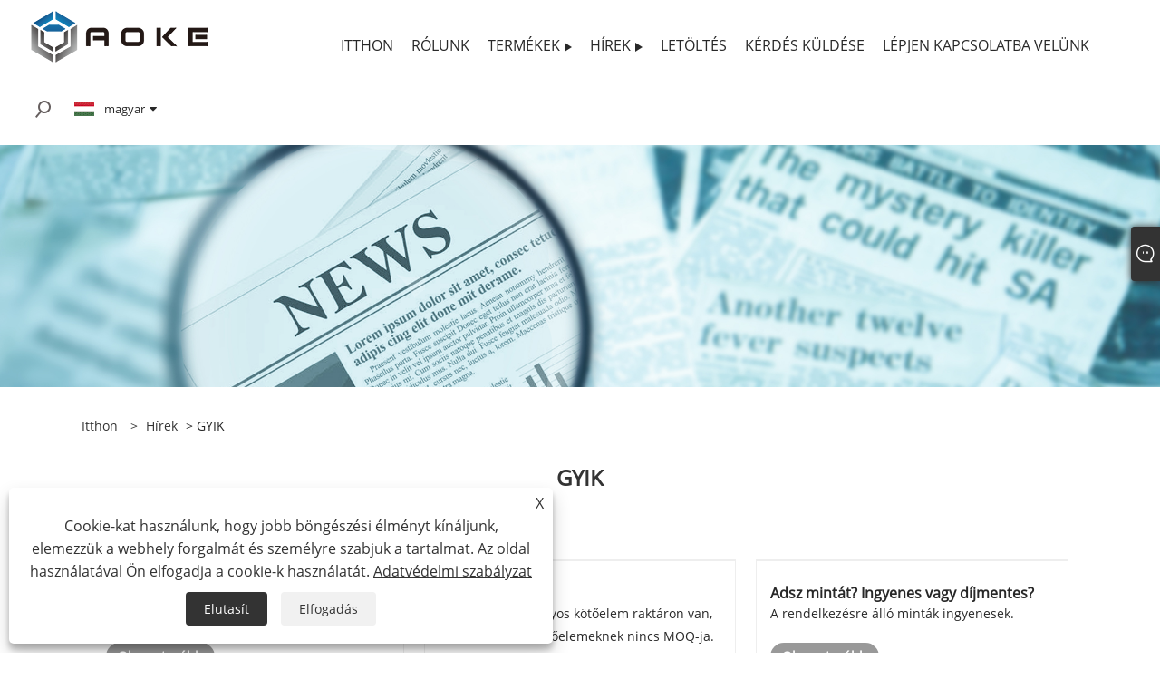

--- FILE ---
content_type: text/html; charset=utf-8
request_url: https://hu.aokemetal.com/news2-90313.html
body_size: 5855
content:

<!DOCTYPE html>
<html xmlns="https://www.w3.org/1999/xhtml" lang="hu">
<head>
    <meta http-equiv="Content-Type" content="text/html; charset=utf-8">
    <meta name="viewport" content="width=device-width, initial-scale=1, minimum-scale=1, maximum-scale=1">
    
<title>GYIK - Jiaxing Aoke Trading Co.,ltd. - Page 2</title>
<meta name="keywords" content="GYIK" />
<meta name="description" content="GYIK - Page 2" />
<link rel="shortcut icon" href="/upload/6852/2022070813292146350.ico" type="image/x-icon" />
<!-- Global site tag (gtag.js) - Google Analytics -->
<script async src="https://www.googletagmanager.com/gtag/js?id=G-J3D9KQGK5C"></script>
<script>
  window.dataLayer = window.dataLayer || [];
  function gtag(){dataLayer.push(arguments);}
  gtag('js', new Date());

  gtag('config', 'G-J3D9KQGK5C');
</script>
<link rel="dns-prefetch" href="https://style.trade-cloud.com.cn" />
<link rel="dns-prefetch" href="https://i.trade-cloud.com.cn" />
    <meta name="googlebot" content="all" />
    <meta property="og:type" content="news" />
    <meta property="og:url" content="https://hu.aokemetal.com/news2-90313.html" />
    <meta property="og:title" content="GYIK - Jiaxing Aoke Trading Co.,ltd. - Page 2" />
    <meta property="og:description" content="GYIK - Page 2" />
    <meta property="og:site_name" content="Jiaxing Aoke Trading Co., Ltd." />
    
    <link href="https://hu.aokemetal.com/news2-90313.html" rel="canonical" />
    <link rel="alternate" hreflang="en"  href="https://www.aokemetal.com/news2-85247.html"/>
<link rel="alternate" hreflang="x-default"  href="https://www.aokemetal.com/news2-85247.html"/>
<link rel="alternate" hreflang="fr"  href="https://fr.aokemetal.com/news2-90281.html"/>
<link rel="alternate" hreflang="es"  href="https://es.aokemetal.com/news2-90282.html"/>
<link rel="alternate" hreflang="ja"  href="https://ja.aokemetal.com/news2-90283.html"/>
<link rel="alternate" hreflang="ru"  href="https://ru.aokemetal.com/news2-90284.html"/>
<link rel="alternate" hreflang="de"  href="https://de.aokemetal.com/news2-90286.html"/>
<link rel="alternate" hreflang="pt"  href="https://pt.aokemetal.com/news2-90289.html"/>
<link rel="alternate" hreflang="vi"  href="https://vi.aokemetal.com/news2-90292.html"/>
<link rel="alternate" hreflang="it"  href="https://it.aokemetal.com/news2-90295.html"/>
<link rel="alternate" hreflang="nl"  href="https://nl.aokemetal.com/news2-90300.html"/>
<link rel="alternate" hreflang="th"  href="https://th.aokemetal.com/news2-90301.html"/>
<link rel="alternate" hreflang="pl"  href="https://pl.aokemetal.com/news2-90304.html"/>
<link rel="alternate" hreflang="ko"  href="https://ko.aokemetal.com/news2-90307.html"/>
<link rel="alternate" hreflang="sv"  href="https://sv.aokemetal.com/news2-90310.html"/>
<link rel="alternate" hreflang="hu"  href="https://hu.aokemetal.com/news2-90313.html"/>
<link rel="alternate" hreflang="ms"  href="https://ms.aokemetal.com/news2-90316.html"/>
<link rel="alternate" hreflang="bn"  href="https://bn.aokemetal.com/news2-90319.html"/>
<link rel="alternate" hreflang="fi"  href="https://fi.aokemetal.com/news2-90324.html"/>
<link rel="alternate" hreflang="da"  href="https://da.aokemetal.com/news2-90325.html"/>
<link rel="alternate" hreflang="hi"  href="https://hi.aokemetal.com/news2-90328.html"/>

    
<link rel="stylesheet" id="css" type="text/css" href="https://style.trade-cloud.com.cn/Template/206/cyanblue/css/style.css">
<link rel="stylesheet" type="text/css" href="https://style.trade-cloud.com.cn/Template/206/fonts/iconfont.css">
<link rel="stylesheet" type="text/css" href="https://style.trade-cloud.com.cn/Template/206/cyanblue/css/font-awesome.min.css">
<link rel="stylesheet" type="text/css" href="https://style.trade-cloud.com.cn/Template/206/cyanblue/css/im.css">
<link rel="stylesheet" type="text/css" href="https://style.trade-cloud.com.cn/Template/206/css/links.css">
<link rel="stylesheet" type="text/css" href="https://style.trade-cloud.com.cn/Template/206/css/mobile.css">
<link rel="stylesheet" type="text/css" href="https://style.trade-cloud.com.cn/Template/206/css/language.css">

    <link type="text/css" rel="stylesheet" href="https://style.trade-cloud.com.cn/Template/206/cyanblue/css/product.css" />
    <link rel="stylesheet" type="text/css" href="https://style.trade-cloud.com.cn/Template/206/cyanblue/css/product_mobile.css">
    <script src="https://style.trade-cloud.com.cn/Template/206/js/jquery.min.js"></script>
<!--    <script type="text/javascript" src="https://style.trade-cloud.com.cn/Template/206/js/jquery-1.9.1.min.js"></script>-->
    <script type="text/javascript" src="https://style.trade-cloud.com.cn/Template/206/js/owl.carousel.js"></script>
    <script type="text/javascript" src="/js/book.js?v=0.04"></script>
    <link type="text/css" rel="stylesheet" href="/css/inside.css" />
</head>
<body>
    <div class="container">
        
<header class="web_head index_web_head">
    <section class="head_layer">
        <div class="layout">
            <figure class="logo">
                <a href="/" title="Jiaxing Aoke Trading Co., Ltd."><img src="/upload/6852/202207091100013739.png" alt="Jiaxing Aoke Trading Co., Ltd."></a>
            </figure>
            <nav class="nav_wrap">
                <ul class="head_nav">
                    <li><a href="/" title="itthon"><em>itthon</em></a></li><li><a href="/about.html" title="Rólunk"><em>Rólunk</em></a></li><li><a href="/products.html" title="Termékek"><em>Termékek</em></a><ul><li><a title="Csavar" href="/bolt"><em>Csavar</em></a><ul><li><a title="Hatlapfejű csavar" href="/hex-bolt"><em>Hatlapfejű csavar</em></a></li><li><a title="Futócsavar" href="/carriage-bolt"><em>Futócsavar</em></a></li><li><a title="Hatlapfejű csavarok" href="/hexagon-socket-screws"><em>Hatlapfejű csavarok</em></a></li><li><a title="T Bolt" href="/t-bolt"><em>T Bolt</em></a></li><li><a title="Karima csavar" href="/flange-bolt"><em>Karima csavar</em></a></li><li><a title="U Bolt" href="/u-bolt"><em>U Bolt</em></a></li></ul></li><li><a title="Csavar" href="/screw"><em>Csavar</em></a><ul><li><a title="Önmetsző csavar" href="/self-tapping-screw"><em>Önmetsző csavar</em></a></li><li><a title="Önfúró csavar" href="/self-drilling-screw"><em>Önfúró csavar</em></a></li><li><a title="Forgácslap csavar" href="/chipboard-screw"><em>Forgácslap csavar</em></a></li><li><a title="Gépcsavar" href="/machine-screw"><em>Gépcsavar</em></a></li><li><a title="Beállítani a csavart" href="/set-screw"><em>Beállítani a csavart</em></a></li><li><a title="Miniatűr csavar" href="/miniature-screw"><em>Miniatűr csavar</em></a></li><li><a title="Facsavar" href="/wood-screw"><em>Facsavar</em></a></li></ul></li><li><a title="Dió" href="/nut"><em>Dió</em></a><ul><li><a title="Hatszögletű anyát" href="/hex-nut"><em>Hatszögletű anyát</em></a></li><li><a title="Karima anya" href="/flange-nut"><em>Karima anya</em></a></li><li><a title="Négyszögletes anya" href="/square-nut"><em>Négyszögletes anya</em></a></li><li><a title="Záróanya" href="/lock-nut"><em>Záróanya</em></a></li><li><a title="Tee Nut" href="/tee-nut"><em>Tee Nut</em></a></li><li><a title="Hegesztési anya" href="/weld-nut"><em>Hegesztési anya</em></a></li><li><a title="Kupakanya" href="/cap-nut"><em>Kupakanya</em></a></li><li><a title="Tengelykapcsoló dió" href="/coupling-nut"><em>Tengelykapcsoló dió</em></a></li></ul></li><li><a title="Menetes rúd" href="/thread-rod"><em>Menetes rúd</em></a><ul><li><a title="Teljes menetes rúd" href="/full-thread-rod"><em>Teljes menetes rúd</em></a></li><li><a title="Csavarok" href="/stud-bolts"><em>Csavarok</em></a></li></ul></li><li><a title="Horgony" href="/anchor"><em>Horgony</em></a><ul><li><a title="Sleeve Anchor" href="/sleeve-anchor"><em>Sleeve Anchor</em></a></li><li><a title="Ékhorgony" href="/wedge-anchor"><em>Ékhorgony</em></a></li><li><a title="Nylon horgony" href="/nylon-anchor"><em>Nylon horgony</em></a></li><li><a title="Drop In Anchor" href="/drop-in-anchor"><em>Drop In Anchor</em></a></li><li><a title="Tűzálló horgonyok" href="/refractory-anchors"><em>Tűzálló horgonyok</em></a></li></ul></li><li><a title="Szegecs" href="/rivet"><em>Szegecs</em></a><ul><li><a title="Vakszegecs" href="/blind-rivet"><em>Vakszegecs</em></a></li><li><a title="Csőszegecs Kerek szegecs" href="/tubular-rivet-round-rivet"><em>Csőszegecs Kerek szegecs</em></a></li><li><a title="Szegecs anya" href="/rivet-nut"><em>Szegecs anya</em></a></li></ul></li><li><a title="Mosó" href="/washer"><em>Mosó</em></a><ul><li><a title="Lapos alátét" href="/flat-washer"><em>Lapos alátét</em></a></li><li><a title="EPDM PVC alátét" href="/epdm-pvc-washer"><em>EPDM PVC alátét</em></a></li><li><a title="Tál típusú alátét" href="/bowl-type-washer"><em>Tál típusú alátét</em></a></li><li><a title="Rugós zár alátét" href="/spring-lock-washer"><em>Rugós zár alátét</em></a></li></ul></li><li><a title="Bélyegző alkatrészek" href="/stamping-parts"><em>Bélyegző alkatrészek</em></a></li><li><a title="Napelemes fotovoltaikus tartozékok" href="/solar-photovoltaic-accessories"><em>Napelemes fotovoltaikus tartozékok</em></a><ul><li><a title="Napelemes akasztócsavar" href="/solar-hanger-bolt"><em>Napelemes akasztócsavar</em></a></li><li><a title="Napelemes tetőkampó" href="/solar-roof-hook"><em>Napelemes tetőkampó</em></a></li><li><a title="Napelemes alumínium bilincs" href="/solar-aluminum-clamp"><em>Napelemes alumínium bilincs</em></a></li><li><a title="Napelemes alumínium profil anya" href="/solar-aluminium-profile-nut"><em>Napelemes alumínium profil anya</em></a></li><li><a title="Napelemes konzol" href="/solar-bracket"><em>Napelemes konzol</em></a></li></ul></li><li><a title="Pulg és csatlakozó" href="/pulg-and-connector"><em>Pulg és csatlakozó</em></a></li><li><a title="Csavarkulcs" href="/wrench"><em>Csavarkulcs</em></a></li></ul></li><li><a href="/news.html" title="hírek"><em>hírek</em></a><ul><li><a title="Céges hírek" href="/news-90311.html"><em>Céges hírek</em></a></li><li><a title="Ipari hírek" href="/news-90312.html"><em>Ipari hírek</em></a></li><li><a title="GYIK" href="/news-90313.html"><em>GYIK</em></a></li></ul></li><li><a href="/download.html" title="Letöltés"><em>Letöltés</em></a></li><li><a href="/message.html" title="Kérdés küldése"><em>Kérdés küldése</em></a></li><li><a href="/contact.html" title="Lépjen kapcsolatba velünk"><em>Lépjen kapcsolatba velünk</em></a></li>
                </ul>
            </nav>
            <div class="head_right">
                <div class="head-search">
                    <b id="btn-search" class="btn--search search-btn"></b>
                </div>
                
                <div class="change-language ensemble">
                    <div class="change-language-title medium-title">
                        <div class="language-flag language-flag-hu"><a title="magyar" href="javascript:;"><b class="country-flag"></b><span>magyar</span> </a></div>
                    </div>
                    <div class="change-language-cont sub-content"></div>
                </div>
            </div>
            <ul class="prisna-wp-translate-seo" id="prisna-translator-seo">
                <li class="language-flag language-flag-en"><a title="English" href="https://www.aokemetal.com"><b class="country-flag"></b><span>English</span></a></li><li class="language-flag language-flag-es"><a title="Español" href="//es.aokemetal.com"><b class="country-flag"></b><span>Español</span></a></li><li class="language-flag language-flag-pt"><a title="Português" href="//pt.aokemetal.com"><b class="country-flag"></b><span>Português</span></a></li><li class="language-flag language-flag-ru"><a title="русский" href="//ru.aokemetal.com"><b class="country-flag"></b><span>русский</span></a></li><li class="language-flag language-flag-fr"><a title="Français" href="//fr.aokemetal.com"><b class="country-flag"></b><span>Français</span></a></li><li class="language-flag language-flag-ja"><a title="日本語" href="//ja.aokemetal.com"><b class="country-flag"></b><span>日本語</span></a></li><li class="language-flag language-flag-de"><a title="Deutsch" href="//de.aokemetal.com"><b class="country-flag"></b><span>Deutsch</span></a></li><li class="language-flag language-flag-vi"><a title="tiếng Việt" href="//vi.aokemetal.com"><b class="country-flag"></b><span>tiếng Việt</span></a></li><li class="language-flag language-flag-it"><a title="Italiano" href="//it.aokemetal.com"><b class="country-flag"></b><span>Italiano</span></a></li><li class="language-flag language-flag-nl"><a title="Nederlands" href="//nl.aokemetal.com"><b class="country-flag"></b><span>Nederlands</span></a></li><li class="language-flag language-flag-th"><a title="ภาษาไทย" href="//th.aokemetal.com"><b class="country-flag"></b><span>ภาษาไทย</span></a></li><li class="language-flag language-flag-pl"><a title="Polski" href="//pl.aokemetal.com"><b class="country-flag"></b><span>Polski</span></a></li><li class="language-flag language-flag-ko"><a title="한국어" href="//ko.aokemetal.com"><b class="country-flag"></b><span>한국어</span></a></li><li class="language-flag language-flag-sv"><a title="Svenska" href="//sv.aokemetal.com"><b class="country-flag"></b><span>Svenska</span></a></li><li class="language-flag language-flag-hu"><a title="magyar" href="//hu.aokemetal.com"><b class="country-flag"></b><span>magyar</span></a></li><li class="language-flag language-flag-ms"><a title="Malay" href="//ms.aokemetal.com"><b class="country-flag"></b><span>Malay</span></a></li><li class="language-flag language-flag-bn"><a title="বাংলা ভাষার" href="//bn.aokemetal.com"><b class="country-flag"></b><span>বাংলা ভাষার</span></a></li><li class="language-flag language-flag-da"><a title="Dansk" href="//da.aokemetal.com"><b class="country-flag"></b><span>Dansk</span></a></li><li class="language-flag language-flag-fi"><a title="Suomi" href="//fi.aokemetal.com"><b class="country-flag"></b><span>Suomi</span></a></li><li class="language-flag language-flag-hi"><a title="हिन्दी" href="//hi.aokemetal.com"><b class="country-flag"></b><span>हिन्दी</span></a></li>
            </ul>
        </div>
    </section>
</header>


        <div class="banner page-banner" id="body">
            <div class="page-bannertxt"></div>
            <img src="/upload/6852/20220702133925378971.jpg" alt="hírek" />
        </div>
        <div class="block">
            <div class="layout">
                <div class="position">
                    <span><a class="home" href="/"><i class="icon-home">itthon</i></a></span>
                    <span>></span>
                    <a href="/news.html">hírek</a>
                     > GYIK
                </div>
                <div class="classes">
                    <h1>  GYIK</h1>
                    <div class="class-info">
                        
                    </div>
                    <div class="class-name">
                    </div>
                    <div class="class-content">
                        <div class="news-list">
                             <div class="news-item"><div class="news-img"><a href="/news-show-1033313.html"  title="Ön kereskedelmi cég vagy gyártó?"></a></div><div class="news-info"><a href="/news-show-1033313.html" title="Ön kereskedelmi cég vagy gyártó?"><span>Ön kereskedelmi cég vagy gyártó?</span><p>Gyártó vagyunk, saját gyárunk van. </p></a><a class="news-btn" href="/news-show-1033313.html"  title="Ön kereskedelmi cég vagy gyártó?">Olvass tovább</a></div></div> <div class="news-item"><div class="news-img"><a href="/news-show-1033312.html"  title="Mi a MOQ-ja?"></a></div><div class="news-info"><a href="/news-show-1033312.html" title="Mi a MOQ-ja?"><span>Mi a MOQ-ja?</span><p>A legtöbb szabványos kötőelem raktáron van, a raktáron lévő kötőelemeknek nincs MOQ-ja. </p></a><a class="news-btn" href="/news-show-1033312.html"  title="Mi a MOQ-ja?">Olvass tovább</a></div></div> <div class="news-item"><div class="news-img"><a href="/news-show-1033311.html"  title="Adsz mintát? Ingyenes vagy díjmentes?"></a></div><div class="news-info"><a href="/news-show-1033311.html" title="Adsz mintát? Ingyenes vagy díjmentes?"><span>Adsz mintát? Ingyenes vagy díjmentes?</span><p>A rendelkezésre álló minták ingyenesek. </p></a><a class="news-btn" href="/news-show-1033311.html"  title="Adsz mintát? Ingyenes vagy díjmentes?">Olvass tovább</a></div></div> <div class="news-item"><div class="news-img"><a href="/news-show-1033310.html"  title="Ha az OEM elfogadható?"></a></div><div class="news-info"><a href="/news-show-1033310.html" title="Ha az OEM elfogadható?"><span>Ha az OEM elfogadható?</span><p>Igen, el tudjuk fogadni az OEM termékeket. </p></a><a class="news-btn" href="/news-show-1033310.html"  title="Ha az OEM elfogadható?">Olvass tovább</a></div></div>
                        </div>
                        <div class="page">
                            <a href="//hu.aokemetal.com/news-90313.html"><</a><a href="//hu.aokemetal.com/news-90313.html" >1</a><a class="current">2</a><a href="//hu.aokemetal.com/news2-90313.html">></a>
                        </div>
                    </div>
                </div>
            </div>
        </div>


        
<footer class="web_footer" style="background-image: url('https://style.trade-cloud.com.cn/Template/206/cyanblue/image/footer_bg.jpg')">
    <div class="foor_service">
        <div class="layout">
            <figure class="foot_logo">
                <img src="/upload/6852/202207091100013739.png" alt="Jiaxing Aoke Trading Co., Ltd.">
            </figure>
            <nav class="foot_nav">
                <ul>
                    <li><a href="/" title="itthon">itthon</a><li><a href="/about.html" title="Rólunk">Rólunk</a><li><a href="/products.html" title="Termékek">Termékek</a><li><a href="/news.html" title="hírek">hírek</a><li><a href="/download.html" title="Letöltés">Letöltés</a><li><a href="/message.html" title="Kérdés küldése">Kérdés küldése</a><li><a href="/contact.html" title="Lépjen kapcsolatba velünk">Lépjen kapcsolatba velünk</a>
                </ul>
            </nav>
            <address class="foot_contact_list">
                <ul>
                    <li class="contact_item">
                        <div class="contact_txt"><span class="item_label">Tel: </span><span class="item_val"><a class="tel_link" href="tel://+86-573-83601567">+86-573-83601567</a></span></div><div class="contact_txt"><span class="item_label">Email: </span><span class="item_val"><a href="/message.html">info@aoketrade.com</a></span></div><div class="contact_txt"><span class="item_label">Cím: </span><span class="item_val">Canaan Square, Nanhu Avenue, Jiaxing, Zhejiang, Kína</span></div>
                    </li>
                </ul>
            </address>
            <ul class="foot_sns">
                <li><a href="https://api.whatsapp.com/send?phone=+86-17706738765&text=Hello" target="_blank" rel="nofollow" class="Whatsapp" title="Whatsapp"><span class="iconfont icon-whatsapp"></span></a></li>
            </ul>
            <div class="copyright">
                <p>
                    Copyright © 2022 JIAXING AOKE TRADING CO.,LTD - Anyák, csavarok, csavarok - Minden jog fenntartva
                </p>
            </div>
            <ul class="foot-link">
                <li><a href="/links.html">Links</a></li>
                <li><a href="/sitemap.html">Sitemap</a></li>
                <li><a href="/rss.xml">RSS</a></li>
                <li><a href="/sitemap.xml">XML</a></li>
                <li><a href="/privacy-policy.html" rel="nofollow" target="_blank">Adatvédelmi szabályzat</a></li>
                
            </ul>
        </div>
    </div>
</footer>
<style>
.pages_img{display: flex;flex-wrap: wrap;justify-content: space-around;text-align: center;}
.pages_img img{
width:33.33%;
text-align: center;
padding:.5%;
}
.web_footer {
    background-image: url(https://i.trade-cloud.com.cn/upload/6852/image/20220709/qq--20220705151535_159188.jpg)!important;
}
.index_featured .product_item figure:before {
    content: '';
    display: block;
    width: 78%;
    height: 100%;
    background-color: #fff;
    /* position: absolute; */
    left: 15%;
    top: 0;
}
.company_subscribe .company_subscribe_bg
{
    background-image: url(https://i.trade-cloud.com.cn/upload/6852/image/20220704/company-subscribe-bg_162548.jpg) !important;
}
.company_subscribe .subscribe_title, .company_subscribe .subscribe_title a {
    color: #fff;
    line-height: 1.5;
    font-size: 30px;
}
.index_hd:before {
    background-image: url(https://i.trade-cloud.com.cn/upload/6852/image/20220704/hd-title-bg_857758.png)!important;
}
.fac-img img {
    width: 49%;
    margin: 0.5%;
    object-fit: cover;
    height: 400px;
}
.opt h4{
    font-size: 16px;
    font-weight: 600;
    padding: 15px 0;
}
.opt table{
width:100%;
border-collapse: collapse;
}
.opt table td{
padding:5px;}
.web_footer a:hover {
    background: none;
    color: inherit;
}
@media(max-width: 769px){.opt table{width:100%;display: block;overflow: auto;}}
</style><script id="test" type="text/javascript"></script><script type="text/javascript">document.getElementById("test").src="//www.aokemetal.com/IPCount/stat.aspx?ID=6852";</script>
    </div>
    


<link href="/OnlineService/11/css/im.css" rel="stylesheet" />
<div class="im">
    <style>
        img {
            border: none;
            max-width: 100%;
        }
    </style>
    <label class="im-l" for="select"><i class="iconfont icon-xiaoxi21"></i></label>
    <input type="checkbox" id="select">
    <div class="box">
        <ul>
          <li><a class="ri_WhatsApp" href="https://api.whatsapp.com/send?phone=+86-17706738765&text=Hello" title="+86-17706738765" target="_blank"><img style="width:25px;" src="/OnlineService/11/images/whatsapp.webp" alt="Whatsapp" /><span>Ruby</span></a></li><li><a class="ri_Email" href="/message.html" title="info@aoketrade.com" target="_blank"><img style="width:25px;" src="/OnlineService/11/images/e-mail.webp" alt="E-mail" /><span>Ruby</span></a></li> 
            <li style="padding:5px"><img src="/upload/6852/2022070813271478268.png" alt="QR" /></li>
        </ul>
    </div>
</div>




<div class="web-search">
    <b id="btn-search-close" class="btn--search-close"></b>
    <div style="width: 100%">
        <div class="head-search">
            <form class="" action="/products.html">
                <input class="search-ipt" name="search" placeholder="Kezdje el gépelni ...">
                <input class="search-btn" type="button">
                <span class="search-attr">Nyomja meg az Enter gombot a kereséshez vagy az ESC -hez a bezáráshoz</span>
            </form>
        </div>
    </div>
</div>
<script src="https://style.trade-cloud.com.cn/Template/206/js/common.js"></script>
<script type="text/javascript">
    $(function () {
        $(".privacy-close").click(function () {
            $("#privacy-prompt").css("display", "none");
        });
    });
</script>
<div class="privacy-prompt" id="privacy-prompt">
    <div class="privacy-close">X</div>
    <div class="text">
        Cookie-kat használunk, hogy jobb böngészési élményt kínáljunk, elemezzük a webhely forgalmát és személyre szabjuk a tartalmat. Az oldal használatával Ön elfogadja a cookie-k használatát.
        <a href="/privacy-policy.html" rel='nofollow' target="_blank">Adatvédelmi szabályzat</a>
    </div>
    <div class="agree-btns">
        <a class="agree-btn" onclick="myFunction()" id="reject-btn" href="javascript:;">Elutasít
        </a>
        <a class="agree-btn" onclick="closeclick()" style="margin-left: 15px;" id="agree-btn" href="javascript:;">Elfogadás
        </a>
    </div>
</div>
<link href="/css/privacy.css" rel="stylesheet" type="text/css" />
<script src="/js/privacy.js"></script>

<script defer src="https://static.cloudflareinsights.com/beacon.min.js/vcd15cbe7772f49c399c6a5babf22c1241717689176015" integrity="sha512-ZpsOmlRQV6y907TI0dKBHq9Md29nnaEIPlkf84rnaERnq6zvWvPUqr2ft8M1aS28oN72PdrCzSjY4U6VaAw1EQ==" data-cf-beacon='{"version":"2024.11.0","token":"7181846116064b728ad745d06b9a0c52","r":1,"server_timing":{"name":{"cfCacheStatus":true,"cfEdge":true,"cfExtPri":true,"cfL4":true,"cfOrigin":true,"cfSpeedBrain":true},"location_startswith":null}}' crossorigin="anonymous"></script>
</body>
</html>
